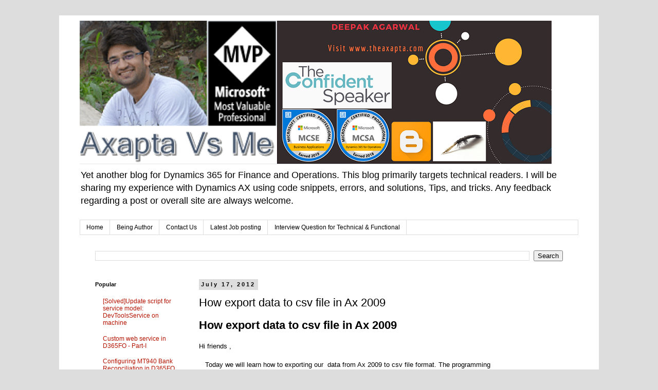

--- FILE ---
content_type: text/html; charset=UTF-8
request_url: https://www.theaxapta.com/b/stats?style=BLACK_TRANSPARENT&timeRange=ALL_TIME&token=APq4FmD1gkFae3X8vOXBqJbiT7Ho8MiX-h105wzQRbbfkJzmyIUzpRas786keTgA-qQMvgSP7vOKxab2vFNdVWUIyCqXhmpCOA
body_size: 41
content:
{"total":2424027,"sparklineOptions":{"backgroundColor":{"fillOpacity":0.1,"fill":"#000000"},"series":[{"areaOpacity":0.3,"color":"#202020"}]},"sparklineData":[[0,57],[1,93],[2,95],[3,52],[4,45],[5,42],[6,58],[7,75],[8,100],[9,76],[10,43],[11,39],[12,37],[13,47],[14,44],[15,43],[16,42],[17,51],[18,47],[19,77],[20,67],[21,59],[22,59],[23,67],[24,78],[25,68],[26,47],[27,75],[28,77],[29,55]],"nextTickMs":15789}